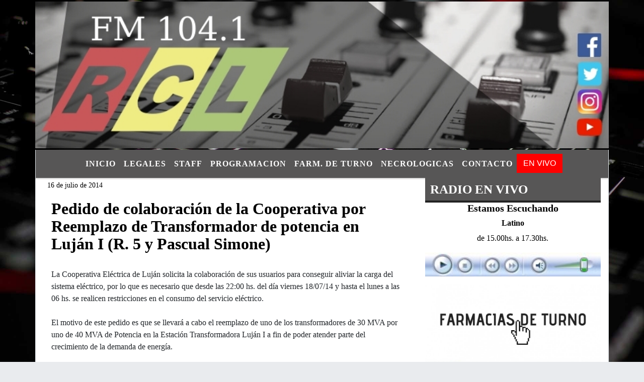

--- FILE ---
content_type: text/html; charset=UTF-8
request_url: https://radiociudaddelujan.com.ar/nota/618/js/ResizeSensor.js
body_size: 12262
content:
<!DOCTYPE html>

<html lang="es">

<head>
<meta charset="utf-8">
<meta http-equiv="X-UA-Compatible" content="IE=edge">
<meta name="viewport" content="width=device-width, initial-scale=1, user-scalable=no">

                  <link href='https://fonts.googleapis.com/css?family=Patua+One' rel='stylesheet' type='text/css'>
<title>Pedido de colaboración de la Cooperativa por  Reemplazo de Transformador de potencia en Luján I (R. 5 y Pascual Simone)</title>
<meta name="description" content="La Cooperativa Eléctrica de Luján solicita la colaboración de sus usuarios para conseguir aliviar la carga del sistema eléctrico, por lo que es necesario que desde las 22:00 hs. del día viernes 18/07/14 y hasta el lunes  a las 06 hs. se realicen restricciones en el consumo del servicio eléctrico.<br />
<br />
El motivo de este pedido es que se llevará a cabo el reemplazo de uno de los transformadores de 30 MVA por uno de 40 MVA de Potencia en la Estación Transformadora Luján I a fin de poder atender parte del crecimiento de la demanda de energía.<br />
" />
<meta name="keywords" content=", , , , ">
<meta name="language" content="es" />
<!--
<link rel="canonical" href="https://radiociudaddelujan.com.ar/nota/618/pedido-de-colaboracion-de-la-cooperativa-por-reemplazo-de-transformador-de-potencia-en-lujan-i-r-5-y-pascual-simone" />
<link rel="amphtml" href="https://radiociudaddelujan.com.ar/nota-amp/618/pedido-de-colaboracion-de-la-cooperativa-por-reemplazo-de-transformador-de-potencia-en-lujan-i-r-5-y-pascual-simone"/>
-->
<meta property="og:type" content="article" />
<meta property="og:title" content='Pedido de colaboración de la Cooperativa por  Reemplazo de Transformador de potencia en Luján I (R. 5 y Pascual Simone)' />
<meta property="og:description" content="La Cooperativa Eléctrica de Luján solicita la colaboración de sus usuarios para conseguir aliviar la carga del sistema eléctrico, por lo que es necesario que desde las 22:00 hs. del día viernes 18/07/14 y hasta el lunes  a las 06 hs. se realicen restricciones en el consumo del servicio eléctrico.<br />
<br />
El motivo de este pedido es que se llevará a cabo el reemplazo de uno de los transformadores de 30 MVA por uno de 40 MVA de Potencia en la Estación Transformadora Luján I a fin de poder atender parte del crecimiento de la demanda de energía.<br />
" />
<meta property="og:url" content="https://radiociudaddelujan.com.ar/nota/618/pedido-de-colaboracion-de-la-cooperativa-por-reemplazo-de-transformador-de-potencia-en-lujan-i-r-5-y-pascual-simone" />
<meta property="og:image" content="https://x7.com.ar/gero/nofoto.png"  /> 
<meta name="date" content="2014-07-16" scheme="YYYY-MM-DD">




<link rel="shortcut icon" href="https://radiociudaddelujan.com.ar/icono.ico" type="image/x-icon" />
		<!-- Bootstrap CSS -->
<link rel="stylesheet" href="https://stackpath.bootstrapcdn.com/bootstrap/4.3.1/css/bootstrap.min.css" integrity="sha384-ggOyR0iXCbMQv3Xipma34MD+dH/1fQ784/j6cY/iJTQUOhcWr7x9JvoRxT2MZw1T" crossorigin="anonymous">
<link href="https://radioshosting.com/css/delalora73new.css" rel="stylesheet">
<link rel="stylesheet" href="https://unpkg.com/flickity@2/dist/flickity.min.css"/>
<link href="https://use.fontawesome.com/releases/v5.0.6/css/all.css" rel="stylesheet">
<link rel="stylesheet" href="https://radioshosting.com/css/css/lightbox.min.css">

<!-- ADSENSE HEAD -->

<script src="https://code.jquery.com/jquery-3.3.1.slim.min.js" integrity="sha384-q8i/X+965DzO0rT7abK41JStQIAqVgRVzpbzo5smXKp4YfRvH+8abtTE1Pi6jizo" crossorigin="anonymous"></script>
		<!-- HTML5 Shim and Respond.js IE8 support of HTML5 elements and media queries -->
		<!-- WARNING: Respond.js doesn t work if you view the page via file:// -->
		<!--[if lt IE 9]>
			<script src="https://oss.maxcdn.com/libs/html5shiv/3.7.0/html5shiv.js"></script>
			<script src="https://oss.maxcdn.com/libs/respond.js/1.4.2/respond.min.js"></script>
		<![endif]-->
<script>
                                                        (function(d, s, id) {
                                                        var js, fjs = d.getElementsByTagName(s)[0];
                                                        if (d.getElementById(id)) return;
                                                        js = d.createElement(s); js.id = id;
                                                        js.src = "//connect.facebook.net/es_LA/all.js#xfbml=1&appId=427523193949843";
                                                        fjs.parentNode.insertBefore(js, fjs);
                                                        }(document, 'script', 'facebook-jssdk'));
                                                    </script>


        <style>


        body {
            
                        background-image: url("https://recursos.radiosnethosting.com/fondos/1102.jpg");
                        background-attachment: fixed;
                        -webkit-background-size: cover;
                        -moz-background-size: cover;
                        -o-background-size: cover;
                        background-size: cover;

                                        
                overflow-x: hidden;
                margin: 0 auto;

        }


                        h1, h2, h3, h4, h5, h6 {
                            margin-bottom: 10px;
                            line-height: 1.1em;
                            font-weight: 600;
                            margin-top: 0;
                            color: #000000;
                            font-family: 'Tahoma';
                        }

                        p {
                            font-family: Verdana;
                        }

                        .h3, h3 {
                            font-size: 1rem;
                        }

                        h1 a, h2 a, h3 a, h4 a, h5 a, h6 a{
                                        display: block;
                                        color:#FFFFFF;
                                    }

                            a:hover {

                            color:#7D7676;

                        }

                        a:link, a:visited, a:active, a:focus, a:before, a:after {
                            outline: 0 none;
                         text-decoration: none;
                         color:#FFFFFF;
                         }





                            .navbar-nav .dropdown-menu{
                                position: absolute;
                                background-color: #575656;
                            }


                        .dropdown:hover>ul {

                            display: block !important;

                        }

                        .dropdown ul li a {

                            color: #FFFFFF;

                        }


                        .navbar-light .navbar-nav .nav-link:focus, .navbar-light .navbar-nav {
                            color: #FFFFFF;

                        }

                        .nav-link:hover {
                            color: #7D7676;

                        }

                        #logo {
                            max-width: 3.2rem;
                        }
                        #logo:hover path {
                        fill: #FFFFFF;

                        }

                        #logo:hover {

                        color: #7D7676;

                        }

                         #logo2 {
                           fill: #454545;
                           max-width:48px;
                        }


                         #logo3 {
                           fill: #454545;
                           max-width:18px;
                        }
                        .color{
                            color:#FFFFFF;
                        }

                        .btn-outline-primary.active, .btn-outline-primary:active, .show>.btn-outline-primary.dropdown-toggle {
                            color: #575656;
                            background-color: #FFFFFF;
                            border:3px solid  #575656;
                        }

                            .btn-outline-primary:hover {
                            color: #575656;
                            background-color: #FFFFFF;
                            border:3px solid #575656;

                        }
                            .btn-outline-primary {
                            color: #FFFFFF;
                            background-color: #575656;
                            border:3px solid transparent;
                        }

                        footer p {
                        margin-bottom: .25rem;
                            color:#FFFFFF;
                            font-weight: 300;
                        }
                        .facebook {
                            display: block;
                            float: right;
                            background: #FFFFFF;
                            margin-right: 37px!important;
                        }

                        .twitter {
                            display: block;
                            float: right;
                            background: #FFFFFF;
                        }
                        .flickity-page-dots .dot{
                            background: #FFFFFF;

                        }
                        .sidebar .widget .widget-title {
                            font-size: 20px;
                        }

                            
                        .widget-head{
                            background-color: #575656!important;
                        }

                        .widget-title {
                            font-size: 25px;
                            font-weight: 900;
                            line-height: 1;
                            text-transform: uppercase;
                            margin-bottom: 0;
                            color:#FFFFFF;
                            font-family: 'Tahoma';
                        }
                            /* ---- grid ---- */



                        .topbar {

                            border-bottom:0;

                            background-color: #575656;
                            color: #FFFFFF;
                        }


                        .header {


                                                    background-position:center center;
                            background-size:cover;
                            background-repeat:no-repeat;
                        background-image:url(http://recursos.radiosnethosting.com/texturas/31.png);
                        -moz-background-size: cover;
                        -webkit-background-size: cover;

                                                    clear: both;


                        }


                        .header-right {
                            float: right;
                        }

                        .logo{
                                        max-width: 80%;

                                    }

                        .bg-light {

                            background-color: #fff!important;
                        }

                        article {
                                        background: transparent;
                                        /*border-radius: 3px;
                                        border: 1px solid #e4e4e4;*/
                                    }

                        .colorTitulo {
                            color: #000000;
                            font-weight: 800;
                            letter-spacing: 1px;

                        }



                        .facebook {

                            display: block;
                            float: right;
                            background-color: !important;
                            margin-right: 37px!important;
                                    }

                        .twitter {

                            display: block;
                            float: right;
                            background-color: !important;
                                    }
                            p.displaytitulo{
                                height: 0;
                                margin: 0;
                                font-family: 'Montserrat', sans-serif!important;
                                letter-spacing:1px;
                            }




                        .carousel-caption {

                            z-index: 10;
                            padding: 4px 20px;
                            /* padding-bottom: 20px;
                                position: absolute;
                            right: 0;
                            bottom: 0px;
                            left: 0;
                             */

                            background-color: #57565699;

                        }
                        .carousel-caption h2 {
                            color: #FFFFFF!important;
                            font-weight: 700;
                            margin: 0;

                            font-size: 2.5vw;
                        }



                        .localidad {
                            font-family:'Tahoma';
                            color:#454545;
                            line-height: 1;

                        }





                            /* destacadas slider */

                        .titulo{
                            display: none;
                            position: absolute;
                            bottom: 0;
                            height: 100%;
                            width: 100%;
                            padding: 20px 15px;
                            background-color: #575656;
                            opacity: 0.7;
                            }


                        .cub3r-caption{
                            /*display:none;*/
                            position:absolute;
                            bottom:0;
                            left:0;
                            background-color:#57565699;
                            width:100%;
                            padding:0.5rem 0.75rem;
                        }

                        .cub3r-caption-text{
                            color:#FFFFFF!important;
                        }

                        .html-marquee {
                            font-weight: 200;
                            height: 40px!important;
                            width: 100%;
                            background-color: transparent!important;
                            font-family: 'Montserrat', sans-serif!important;
                            font-size: inherit!important;
                            color: #FFFFFF!important;
                            letter-spacing: 0.5px;
                        }

                        marquee p {
                            color: #FFFFFF!important;
                        }
                        .texto-fecha{

                            color: #FFFFFF;
                        }

                        .navbar-toggler-icon{
                            color: #FFFFFF;
                        }
                        .sidebar2{
                            will-change: min-height;
                        }

                        .sidebar__inner2{
                            transform: translate(0, 0); /* For browsers don't support translate3d. */
                            transform: translate3d(0, 0, 0);
                            will-change: position, transform;
                        }
                         .fb-like > span > iframe {
                                                            width: 100%!important;
                                                        }
        </style>
	</head>


<body>


<!-- ESTO ES LA CABECERA EL HEAD -->


<!-- climainfo   1769365970 123 -->
    <style>

    /* boton de whats app */
        .botonWasap {
            position: fixed;
            bottom: 26px;
            right: 26px;
            z-index: 1000;
            border-radius: 50% !important;
        }

        .botonWasap > i {
            font-size: 2rem;
            padding: 10px 6px;
        }


        .navbar{
            /* padding: 0px 0px 0px 15px!important;
            box-shadow: 2px 2px 3px #ccc;
            margin-bottom: 15px!important;*/
            background-color: #575656;
        }
        .nav-link {

            color: #FFFFFF;
            font-family: 'Tahoma';
            font-weight: 700;
        }

        .caret{
        color: #575656;

        }

        .dropdown-menu {

            padding: 0;
        }

        .dropdown-menu li a{

            padding: .5rem;
            font-size: 1rem;

        }

            .dropdown-menu .nav-item .nav-link:hover{

            background-color: #575656;
            color: #7D7676;

        }


        .nav-item .dropdown:hover ul{
            display: block;

        }
        .topbar{
            /*border-bottom: 1px solid #e4e4e4;
            height: 42px!important;
            line-height: 38px;*/
        }
        .menuBusqueda{
            border: 0px none;
            width: 100%;
            position: absolute;
            will-change: transform;
            top: 0px;
            left: 0px;
            transform: translate3d(0px, 0px, 0px)!important;
            -webkit-transition: all 1s ease-in;
            -moz-transition: all 1s ease-in;
            -o-transition: all 1s ease-in;
            transition: all 1s ease-in;
        }

        .menuBusqueda2{
            border: 0px none;
            position: absolute;
            will-change: transform;
            top: 0px;
            left: 0px;
            transform: translate3d(0px, 0px, 0px)!important;
            -webkit-transition: all 1s ease-in;
            -moz-transition: all 1s ease-in;
            -o-transition: all 1s ease-in;
            transition: all 1s ease-in;

        }

        .menuBusqueda2 > form > input {
            min-height: 56px;
        }

        .submenu{
            font-size: 12px;
            font-weight: 200;
        }
        #logo4{
            fill: #FFFFFF;
            max-width: 18px;
        }
    </style>

    <div id="header-wrapper" style="background-color:transparent!important;">
            <div class="d-none topbar container">
                <div class="container">
                    <div class="row">

                        <div class="d-none d-sm-block col-sm-6 col-md-4 pr-0" style="max-height: 40px;overflow: hidden;">
                                                                <p class="mb-0 texto-fecha" id="text-fecha">
                                                                                                                                                                                                                                                                                                                                                                        Domingo                                        25 de Enero de 2026                                </p>
                        </div>
                        <div class="d-none d-md-block col-md-4 col-lg-4 p-0">



                            
      <div class="marquee">
          <marquee scrollAmount="3">
                <p class="m-0">

                


                Hoy es                                                                                                                                                                 Domingo                   25 de Enero de 2026   y son las 15:32

                -


                Bienvenidos a Radio Ciudad de Luján..
                </p>
          </marquee>
      </div>






                        </div>
                        <div class="col-12 col-sm-6 col-md-4 text-right">
                            <ul class="mb-0 d-flex justify-content-end">

                                        <li class="" style="border-left:1px solid #e4e4e4;">

                                                <a href="#" role="button" id="dropdownMenuLink" data-toggle="dropdown" aria-haspopup="true" aria-expanded="false" class="btn">
                                                    <i class="fas fa-search" style="color: #FFFFFF;"></i>
                                                </a>
                                                <div class="dropdown-menu menuBusqueda" style="border:0;width:100%;" aria-labelledby="dropdownMenuLink">
                                                    <form id="form1" name="form1" method="GET" action="buscar.php">
                                                        <input name="busqueda" type="text" class="form-control" size="30" value="" id="inputString" onkeyup="lookup(this.value);" onblur="fill();" />
                                                        <input name="Submit" type="submit" class="btn btn-outline-primary my-2 my-sm-0" value="Buscar" />
                                                    </form>

                                                </div>

                                        </li>

                                        
                                                                                    <li class="" style="border-left:1px solid #e4e4e4;">
                                                <a class="btn" target="_blank" href="https://www.facebook.com/RadioCiudadDeLujan"><i class="fab fa-facebook" aria-hidden="true" style=" color: #FFFFFF;"></i></a>
                                            </li>
                                        


                                        
                                                                                <li class="" style="border-left:1px solid #e4e4e4;">
                                            <a class="btn" target="_blank" href="https://twitter.com/RCL104"><i class="fab fa-twitter" style=" color: #FFFFFF;"></i></a>
                                        </li>
                                        
                                        
                                        
                                        
                                        
                                        
                                        
                                        
                                        

                  <li class="d-flex align-items-center">
                    <i class="pr-0 color" style="font-family:'Tahoma';color:#FFFFFF;">&ordm;</i>
                  </li>

                  <li class="d-none">
                    <!--  <img alt="" title="" style="max-width:20px;" id="logo4" class="svg d-none"  src="https://radioshosting.com/iconos_clima/svg/1769365847.svg" />  -->
                  </li>


                            </ul>

                        </div>
                    </div>
                </div>
            </div>

            <header class="container bg-light p-0 header">


                    <div class="container p-0">


                        <div class="d-none row">

                            







           






           






           






           






           






           






           






           






           






           






           

                            

                                <div class="col-12 col-md-12 col-lg-12 text-center">

                                        <a href="https://radiociudaddelujan.com.ar/principal.php">
                                        <img src="https://radiociudaddelujan.com.ar/07-2019/3ec18aa68124d48d3732ef10dc8bdd0a.png"
                                            class="img-fluid"
                                            style="padding-top:20px; padding-bottom: 20px;max-height: 170px;"
                                            alt="Radio Ciudad de Lujan" title="Radio Ciudad de Lujan"></a>

                                </div>

                                <!--div  class="col-6 col-md-3 col-lg-3 d-none justify-content-center align-items-center">
                                                                    </div-->

                            


                        </div>

                        <div class="col-12 p-0 text-center">
                            <a href="https://radiociudaddelujan.com.ar/principal.php">
                            <img src="https://radiociudaddelujan.com.ar/04-2020/3f2066277d1968f18dbbe5e126619e25.jpg"
                                 class="img-fluid" style="width:100%;"
                                 alt="Radio Ciudad de Lujan"
                                 title="Radio Ciudad de Lujan"></a>
                        </div>
                    </div>
            </header>

    </div>

    <nav id="navigato" class="navbar navbar-default navbar-expand-lg container border-right border-left">

        <button class="navbar-toggler" type="button" data-toggle="collapse" data-target="#myNavbar">

            <i class="fas fa-bars" style="color: #FFFFFF;"></i>

        </button>

        <!--a rel="home" href="https://radiociudaddelujan.com.ar/principal.php" class="navbar-brand d-lg-none " style="margin:0 auto;">
            <img class="img-fluid" style="max-height:35px;" src="//radiociudaddelujan.com.ar/07-2019/3ec18aa68124d48d3732ef10dc8bdd0a.png">
        </a-->

        <div class="collapse navbar-collapse justify-content-center" id="myNavbar" style="">

                        <ul class="navbar-nav " >


                                                            <li   class="nav-item" >

                                    <a class="nav-link"  href="https://radiociudaddelujan.com.ar/principal.php"

                                    >

                                     Inicio</a>

                                                                    </li>
                                                            <li  class="nav-item dropdown" >

                                    <a class="nav-link"  class="dropdown-toggle" data-toggle="dropdown"  href="https://radiociudaddelujan.com.ar/seccion/2342/legales"

                                    >

                                    Legales </a>

                                    
                                        <ul class="dropdown-menu">
                                            
                                            <li class="nav-item">
                                                <a href="https://radiociudaddelujan.com.ar/seccion/1443777/autorizacion-anac"
                                                     class="nav-link" >Autorización ANAC                                                </a>
                                            </li>
                                            
                                            <li class="nav-item">
                                                <a href="https://radiociudaddelujan.com.ar/seccion/1531550/relevamiento-obligatorio"
                                                     class="nav-link" >Relevamiento Obligatorio                                                </a>
                                            </li>
                                            
                                            <li class="nav-item">
                                                <a href="https://radiociudaddelujan.com.ar/seccion/1592487/licenciatario"
                                                     class="nav-link" >Licenciatario                                                </a>
                                            </li>
                                            
                                            <li class="nav-item">
                                                <a href="https://radiociudaddelujan.com.ar/seccion/2800977/autorizacion-precaria-y-provisional"
                                                     class="nav-link" >Autorización Precaria y Provisional                                                </a>
                                            </li>
                                            
                                            <li class="nav-item">
                                                <a href="https://radiociudaddelujan.com.ar/seccion/3956049/carpeta-de-acceso-publico"
                                                     class="nav-link" >Carpeta de acceso publico                                                </a>
                                            </li>
                                            
                                            <li class="nav-item">
                                                <a href="https://radiociudaddelujan.com.ar/seccion/5084288/constancia-de-reinscripcion"
                                                     class="nav-link" >Constancia de Reinscripción                                                </a>
                                            </li>
                                                                                    </ul>
                                                                    </li>
                                                            <li   class="nav-item" >

                                    <a class="nav-link"  href="https://radiociudaddelujan.com.ar/seccion/2442/staff"

                                    >

                                     Staff</a>

                                                                    </li>
                                                            <li  class="nav-item dropdown" >

                                    <a class="nav-link"  class="dropdown-toggle" data-toggle="dropdown"  href="https://radiociudaddelujan.com.ar/programacion.php"

                                    >

                                    Programacion </a>

                                    
                                        <ul class="dropdown-menu">
                                            
                                            <li class="nav-item">
                                                <a href="https://radiociudaddelujan.com.ar/noticias/5000050/vision-panoramica"
                                                     class="nav-link" >Primera Mañana                                                </a>
                                            </li>
                                            
                                            <li class="nav-item">
                                                <a href="https://radiociudaddelujan.com.ar/noticias/5000061/te-hacemos-la-segunda"
                                                     class="nav-link" >Te Hacemos la Segunda                                                </a>
                                            </li>
                                            
                                            <li class="nav-item">
                                                <a href="https://radiociudaddelujan.com.ar/noticias/5000051/embrujos-en-la-tarde"
                                                     class="nav-link" >Embrujos en la Tarde                                                </a>
                                            </li>
                                            
                                            <li class="nav-item">
                                                <a href="https://radiociudaddelujan.com.ar/noticias/5000037/deportes"
                                                     class="nav-link" >AudioDeportes                                                </a>
                                            </li>
                                            
                                            <li class="nav-item">
                                                <a href=""
                                                     class="nav-link" >La Palabra                                                </a>
                                            </li>
                                            
                                            <li class="nav-item">
                                                <a href=""
                                                     class="nav-link" >Hablemos de Historia                                                </a>
                                            </li>
                                                                                    </ul>
                                                                    </li>
                                                            <li   class="nav-item" >

                                    <a class="nav-link"  href="https://radiociudaddelujan.com.ar/seccion/3434/farm-de-turno"

                                    >

                                     Farm. De Turno</a>

                                                                    </li>
                                                            <li  class="nav-item dropdown" >

                                    <a class="nav-link"  class="dropdown-toggle" data-toggle="dropdown"  href="https://radiociudaddelujan.com.ar/seccion/3534/necrologicas"

                                    >

                                    Necrologicas </a>

                                    
                                        <ul class="dropdown-menu">
                                            
                                            <li class="nav-item">
                                                <a href="https://radiociudaddelujan.com.ar/seccion/2932/necrologicas"
                                                     class="nav-link" >Necrológicas                                                </a>
                                            </li>
                                                                                    </ul>
                                                                    </li>
                                                            <li   class="nav-item" >

                                    <a class="nav-link"  href="https://radiociudaddelujan.com.ar/contacto.php"

                                    >

                                     Contacto</a>

                                                                    </li>
                                                        
                                            <li class="nav-item" >

                                                <a class="btn" style="background: red" target="_blank" href="https://radiociudaddelujan.com.ar/envivo"><span style="color: white;">EN VIVO</span></a>

                                            </li>

                                        
                        </ul>

        </div>


    </nav>

    
    <nav id="navigato2" data-hidden="true" class="navbar navbar-default navbar-expand-lg show2">

        <button class="navbar-toggler" type="button" data-toggle="collapse" data-target="#myNavbar2">

            <i class="fas fa-bars" style="color: #FFFFFF;"></i>

        </button>

        <a id="fa" rel="home" href="https://radiociudaddelujan.com.ar/principal.php" class="navbar-brand d-lg-none yiyin text-center" style="margin:0 auto;">
            <img class="img-fluid" style="max-height:35px;" src="//radiociudaddelujan.com.ar/07-2019/3ec18aa68124d48d3732ef10dc8bdd0a.png">
        </a>

                    <div class="collapse navbar-collapse" id="myNavbar2" style="max-width:1140px;">

                        <ul class="navbar-nav mr-auto" >


                                                            <li   class="nav-item" >

                                    <a class="nav-link"  href="https://radiociudaddelujan.com.ar/principal.php"

                                    >

                                     Inicio</a>

                                                                    </li>
                                                            <li  class="nav-item dropdown" >

                                    <a class="nav-link"  class="dropdown-toggle" data-toggle="dropdown"  href="https://radiociudaddelujan.com.ar/seccion/2342/legales"

                                    >

                                    Legales </a>

                                    
                                        <ul class="dropdown-menu">
                                            
                                            <li class="nav-item">
                                                <a href="https://radiociudaddelujan.com.ar/seccion/1443777/autorizacion-anac"
                                                     class="nav-link" >Autorización ANAC                                                </a>
                                            </li>
                                            
                                            <li class="nav-item">
                                                <a href="https://radiociudaddelujan.com.ar/seccion/1531550/relevamiento-obligatorio"
                                                     class="nav-link" >Relevamiento Obligatorio                                                </a>
                                            </li>
                                            
                                            <li class="nav-item">
                                                <a href="https://radiociudaddelujan.com.ar/seccion/1592487/licenciatario"
                                                     class="nav-link" >Licenciatario                                                </a>
                                            </li>
                                            
                                            <li class="nav-item">
                                                <a href="https://radiociudaddelujan.com.ar/seccion/2800977/autorizacion-precaria-y-provisional"
                                                     class="nav-link" >Autorización Precaria y Provisional                                                </a>
                                            </li>
                                            
                                            <li class="nav-item">
                                                <a href="https://radiociudaddelujan.com.ar/seccion/3956049/carpeta-de-acceso-publico"
                                                     class="nav-link" >Carpeta de acceso publico                                                </a>
                                            </li>
                                            
                                            <li class="nav-item">
                                                <a href="https://radiociudaddelujan.com.ar/seccion/5084288/constancia-de-reinscripcion"
                                                     class="nav-link" >Constancia de Reinscripción                                                </a>
                                            </li>
                                                                                    </ul>
                                                                    </li>
                                                            <li   class="nav-item" >

                                    <a class="nav-link"  href="https://radiociudaddelujan.com.ar/seccion/2442/staff"

                                    >

                                     Staff</a>

                                                                    </li>
                                                            <li  class="nav-item dropdown" >

                                    <a class="nav-link"  class="dropdown-toggle" data-toggle="dropdown"  href="https://radiociudaddelujan.com.ar/programacion.php"

                                    >

                                    Programacion </a>

                                    
                                        <ul class="dropdown-menu">
                                            
                                            <li class="nav-item">
                                                <a href="https://radiociudaddelujan.com.ar/noticias/5000050/vision-panoramica"
                                                     class="nav-link" >Primera Mañana                                                </a>
                                            </li>
                                            
                                            <li class="nav-item">
                                                <a href="https://radiociudaddelujan.com.ar/noticias/5000061/te-hacemos-la-segunda"
                                                     class="nav-link" >Te Hacemos la Segunda                                                </a>
                                            </li>
                                            
                                            <li class="nav-item">
                                                <a href="https://radiociudaddelujan.com.ar/noticias/5000051/embrujos-en-la-tarde"
                                                     class="nav-link" >Embrujos en la Tarde                                                </a>
                                            </li>
                                            
                                            <li class="nav-item">
                                                <a href="https://radiociudaddelujan.com.ar/noticias/5000037/deportes"
                                                     class="nav-link" >AudioDeportes                                                </a>
                                            </li>
                                            
                                            <li class="nav-item">
                                                <a href=""
                                                     class="nav-link" >La Palabra                                                </a>
                                            </li>
                                            
                                            <li class="nav-item">
                                                <a href=""
                                                     class="nav-link" >Hablemos de Historia                                                </a>
                                            </li>
                                                                                    </ul>
                                                                    </li>
                                                            <li   class="nav-item" >

                                    <a class="nav-link"  href="https://radiociudaddelujan.com.ar/seccion/3434/farm-de-turno"

                                    >

                                     Farm. De Turno</a>

                                                                    </li>
                                                            <li  class="nav-item dropdown" >

                                    <a class="nav-link"  class="dropdown-toggle" data-toggle="dropdown"  href="https://radiociudaddelujan.com.ar/seccion/3534/necrologicas"

                                    >

                                    Necrologicas </a>

                                    
                                        <ul class="dropdown-menu">
                                            
                                            <li class="nav-item">
                                                <a href="https://radiociudaddelujan.com.ar/seccion/2932/necrologicas"
                                                     class="nav-link" >Necrológicas                                                </a>
                                            </li>
                                                                                    </ul>
                                                                    </li>
                                                            <li   class="nav-item" >

                                    <a class="nav-link"  href="https://radiociudaddelujan.com.ar/contacto.php"

                                    >

                                     Contacto</a>

                                                                    </li>
                            
                             
                                            <li class="nav-item" style="background: red">

                                                <a class="btn" target="_blank" href="https://radiociudaddelujan.com.ar/envivo"><span style="color: white;">EN VIVO</span></a>

                                            </li>

                                        
                        </ul>

                        <ul class="d-flex justify-content-end" style="list-style: none;padding:0;margin:0;">
                            <li class="" style="border-left:1px solid #e4e4e4;">
                                <a href="#" role="button" id="dropdownMenuLink2" data-toggle="dropdown" aria-haspopup="true" aria-expanded="false" class="btn">
                                    <i class="fas fa-search" style="color: #FFFFFF;"></i>
                                </a>

                                <div class="dropdown-menu menuBusqueda2" style="border:0;width:100%;" aria-labelledby="dropdownMenuLink2">
                                    <form id="form1" name="form1" method="GET" action="buscar.php">
                                        <input name="busqueda" type="text" class="form-control" size="30" value="" id="inputString" onkeyup="lookup(this.value);" onblur="fill();" />
                                        <input name="Submit" type="submit" class="btn btn-outline-primary my-2 my-sm-0" value="Buscar" />
                                    </form>

                                </div>

                            </li>

                              

                  <li class="d-flex align-items-center">
                    <i class="pr-0 color" style="font-family:'Tahoma';color:#FFFFFF;">&ordm;</i>
                  </li>

                  <li class="d-none">
                    <!--  <img alt="" title="" style="max-width:20px;" id="logo4" class="svg d-none"  src="https://radioshosting.com/iconos_clima/svg/1769365847.svg" />  -->
                  </li>


                        </ul>

                    </div>
      <div id="result"></div>

    </nav>

    <style>
                 .show2{
                    position: fixed;
                    top: -90px;
                    z-index: 999;
                    width: 100%;

                 }
                 .show-top{
                    -webkit-transition: all 0.6s ease-in;
                    -moz-transition: all 0.6s ease-in;
                    -o-transition: all 0.6s ease-in;
                    transition: all 0.6s ease-in;
                    display: block!important;
                    position: fixed;
                    top: 0!important;
                    width: 100%;
                    background-color:#575656;
                 }
                 .yiyin{
                     width: calc(100% - 50px)!important;
                 }

    </style>

    <script>
    $( document ).ready(function() {

        const nav = document.querySelector('#navigato2');

            const navbar = document.querySelector('#header-wrapper');
            const tito = navbar.offsetHeight ;


             console.log('esrt ', tito);

            window.addEventListener('scroll', () => {
                if(window.scrollY > tito) {
                    nav.classList.add('show-top');
                    //var i = setInterval(myTimer ,4000);
    //
                    //setTimeout(function( ) { clearInterval( i ); }, 8000);
    //
    //
                    //function myTimer() {
                    //  $('.grid').isotope({
                    //        itemSelector: '.grid-item'
                    //    });
                    //}

                } else {
                    nav.classList.remove('show-top');
                    }
            });

    });

    </script>

        <script>
        fetch("https://pomber.github.io/covid19/timeseries.json")
      .then(response => response.json())
      .then(data => {
        let yi = data["Argentina"].reverse();
        const str = yi[0].date;
        const words = str.split('-');
        $('.info').text(words[2]+'-'+words[1]+'-'+words[0]);
        $('.info2').text(yi[0].confirmed);
        $('.info3').text(yi[0].deaths);
        $('.info4').text(yi[0].recovered);
      })

    </script>

    <!-- boton de whatsapp -->
        

        <!-- ESTO ES EL CUERPO DE LA PAGINA, PEUDE ESTAR CONTENIDO O NO -->


            <div class="container bg-light border-right border-left">

                <div id="main-content" class="row main">

                            <div id="content" class="col-12 col-sm-8 p-0 col-md-8 col-lg-8 content" >

                                <!-- ACA empieza -->



                                    <div class="col-lg-12 col-12 base-box2" style="display: flex; justify-content: space-between;">
                                        
                                                                                <div>
                                            <p class="m-0 py-1 px-2" style=";font-family:'Tahoma';font-size:14px;color:#000000;">
                                                16 de julio de 2014                                            </p>

                                        </div>

                                    </div>

                                    <div class="col-lg-12 col-12 base-box2 p-0 px-md-3">

                                        <div class="mb-3">

                                            <h2 style="padding: 15px;font-family:'Tahoma';color:#000000;">Pedido de colaboración de la Cooperativa por  Reemplazo de Transformador de potencia en Luján I (R. 5 y Pascual Simone)</h2>

                                        </div>

                                            
                                            


                                        <div class="grid mt-3 fg">

                                                
                                            
                                        </div>


                                        <div class="col-lg-12 col-12 mb-3">

                                            <p style="font-family:;">La Cooperativa Eléctrica de Luján solicita la colaboración de sus usuarios para conseguir aliviar la carga del sistema eléctrico, por lo que es necesario que desde las 22:00 hs. del día viernes 18/07/14 y hasta el lunes  a las 06 hs. se realicen restricciones en el consumo del servicio eléctrico.<br />
<br />
El motivo de este pedido es que se llevará a cabo el reemplazo de uno de los transformadores de 30 MVA por uno de 40 MVA de Potencia en la Estación Transformadora Luján I a fin de poder atender parte del crecimiento de la demanda de energía.<br />
</p>

                                        </div>


                                                                                    
                                            

                                            <div class="col-lg-12 col-12 mb-3">

                                                <!-- -->

                                                <div id="fb-root"></div>



                                                <!-- -->

                                                <div class="col-lg-12 col-12 p-0 mb-3 d-flex justify-content-center py-3">

                                                    
                                                </div>

                                                <!-- -->

                                                <div class="col-lg-12 col-12 p-0">

                                                                                                                                                                        

                                                                                                                                                                                                                                

                                                                                                                                                                                                                                                                                                                                                

                                                                                                                <p style=""></p >
                                                        
                                                </div>

                                                <!-- -->
                                                
                                                <!-- -->

                                                                                                <!-- -->


                                                    


                                                <!-- -->

                                                <div class="col-lg-12 col-12">

                                                    <div class="fb-like" data-href="https://radiociudaddelujan.com.ar/nota/618/pedido-de-colaboracion-de-la-cooperativa-por-reemplazo-de-transformador-de-potencia-en-lujan-i-r-5-y-pascual-simone" data-layout="button_count" data-action="like" data-size="large" data-show-faces="true" data-share="true"></div>

                                                </div>

                                                <!-- -->

                                                <div class="col-lg-12 col-12">

                                                                                                            </div>

                                                <!-- -->

                                                <div class="col-lg-12 col-12 p-0 mb-3 d-flex justify-content-center py-3">

                                                    
                                                </div>

                                                <!-- -->

                                                <div class="col-lg-12 col-12">

                                                    <h4>COMPARTIR:</h4>

                                                    <ul class="navbar-nav flex-row ml-md-auto d-md-flex">

                                                        <li class="nav-item">
                                                            <a style="margin-left:10px;" target="_blank" href="https://www.facebook.com/sharer.php?u=https://radiociudaddelujan.com.ar/nota/618/pedido-de-colaboracion-de-la-cooperativa-por-reemplazo-de-transformador-de-potencia-en-lujan-i-r-5-y-pascual-simone&t=Pedido de colaboración de la Cooperativa por  Reemplazo de Transformador de potencia en Luján I (R. 5 y Pascual Simone)">
                                                                <i class="fab fa-facebook" style="font-size:30px;color:#111111; " aria-hidden="true"></i>
                                                            </a>
                                                        </li>

                                                        <li class="nav-item">
                                                            <a style="margin-left:10px;" target="_blank" href="https://twitter.com/share?original_referer=https://radiociudaddelujan.com.ar/nota/618/&amp;source=tweetbutton&amp;text=&amp;url=https://radiociudaddelujan.com.ar/nota/618/">
                                                                <i class="fab fa-twitter" style="font-size:30px;color:#111111; " aria-hidden="true"></i>
                                                            </a>
                                                        </li>

                                                        <li class="nav-item">
                                                            <a style="margin-left:10px;" target="_blank" href="https://api.whatsapp.com/send?text=*.*  https://radiociudaddelujan.com.ar/nota/618/">
                                                                <i class="fab fa-whatsapp" style="font-size:30px;color:#111111; " aria-hidden="true"></i>
                                                            </a>
                                                        </li>
                                                    </ul>


                                                </div>

                                                <!-- -->

                                                <div class="col-lg-12 col-12 px-0 my-3 py-3">

                                                                <div class="col-12 col-lg-12 my-3 py-3">

                                                                    <h3 style="font-family:'Tahoma';color:#000000;">Notas Relacionadas</h3>

                                                                </div>


                                                               <div class="main-carousel" data-flickity='{ "cellAlign": "left", "imagesLoaded": true, "wrapAround": true, "pageDots": false }'>



                                                                    


                                                                        <div class="carousel-cell col-12 col-md-4 col-lg-4 p-0">



                                                                                    
                                                                                    <a href="https://radiociudaddelujan.com.ar/nota/10946/dia-historico-la-universidad-nacional-de-pilar-comenzo-a-dictar-sus-clases">

                                                                                        <img class="img-fluid" src="https://radiociudaddelujan.com.ar/04-2025/resize_1745588605.jpg" alt="Día histórico: la Universidad Nacional de Pilar comenzó a dictar sus clases" width="100%"  /></a>

                                                                                    <div class="caption news-summary">
                                                                                        <a href="https://radiociudaddelujan.com.ar/nota/10946/dia-historico-la-universidad-nacional-de-pilar-comenzo-a-dictar-sus-clases"><h3>Día histórico: la Universidad Nacional de Pilar comenzó a dictar sus clases</h3></a>
                                                                                    </div>


                                                                        </div>

                                                                        


                                                                        <div class="carousel-cell col-12 col-md-4 col-lg-4 p-0">



                                                                                    
                                                                                    <a href="https://radiociudaddelujan.com.ar/nota/10880/acceso-a-carlos-keen-en-dos-tramitos-de-cinco-dias-se-pudo-hacer-la-obra">

                                                                                        <img class="img-fluid" src="https://radiociudaddelujan.com.ar/02-2025/resize_1738842213.jpg" alt="Acceso a Carlos Keen: "En dos tramitos de cinco días se pudo hacer la obra"" width="100%"  /></a>

                                                                                    <div class="caption news-summary">
                                                                                        <a href="https://radiociudaddelujan.com.ar/nota/10880/acceso-a-carlos-keen-en-dos-tramitos-de-cinco-dias-se-pudo-hacer-la-obra"><h3>Acceso a Carlos Keen: "En dos tramitos de cinco días se pudo hacer la obra"</h3></a>
                                                                                    </div>


                                                                        </div>

                                                                        


                                                                        <div class="carousel-cell col-12 col-md-4 col-lg-4 p-0">



                                                                                    
                                                                                    <a href="https://radiociudaddelujan.com.ar/nota/10877/marcha-antifascista-recrudecen-los-ataques-de-odio-por-el-aval-del-presidente">

                                                                                        <img class="img-fluid" src="https://radiociudaddelujan.com.ar/02-2025/resize_1738840739.jpg" alt="Marcha antifascista: "Recrudecen los ataques de odio por el aval del presidente"" width="100%"  /></a>

                                                                                    <div class="caption news-summary">
                                                                                        <a href="https://radiociudaddelujan.com.ar/nota/10877/marcha-antifascista-recrudecen-los-ataques-de-odio-por-el-aval-del-presidente"><h3>Marcha antifascista: "Recrudecen los ataques de odio por el aval del presidente"</h3></a>
                                                                                    </div>


                                                                        </div>

                                                                        


                                                                        <div class="carousel-cell col-12 col-md-4 col-lg-4 p-0">



                                                                                    
                                                                                    <a href="https://radiociudaddelujan.com.ar/nota/10876/gabriel-katopodis-recorrio-las-obras-del-rio-lujan">

                                                                                        <img class="img-fluid" src="https://radiociudaddelujan.com.ar/01-2025/resize_1737294535.jpg" alt="Gabriel Katopodis recorrió las obras del río Luján" width="100%"  /></a>

                                                                                    <div class="caption news-summary">
                                                                                        <a href="https://radiociudaddelujan.com.ar/nota/10876/gabriel-katopodis-recorrio-las-obras-del-rio-lujan"><h3>Gabriel Katopodis recorrió las obras del río Luján</h3></a>
                                                                                    </div>


                                                                        </div>

                                                                        


                                                                        <div class="carousel-cell col-12 col-md-4 col-lg-4 p-0">



                                                                                    
                                                                                    <a href="https://radiociudaddelujan.com.ar/nota/10875/lujan-al-sol-actividades-recreativas-de-verano-en-los-playones-deportivos">

                                                                                        <img class="img-fluid" src="https://radiociudaddelujan.com.ar/01-2025/resize_1737294172.jpg" alt="Luján al Sol: actividades recreativas de verano en los playones deportivos" width="100%"  /></a>

                                                                                    <div class="caption news-summary">
                                                                                        <a href="https://radiociudaddelujan.com.ar/nota/10875/lujan-al-sol-actividades-recreativas-de-verano-en-los-playones-deportivos"><h3>Luján al Sol: actividades recreativas de verano en los playones deportivos</h3></a>
                                                                                    </div>


                                                                        </div>

                                                                        


                                                                        <div class="carousel-cell col-12 col-md-4 col-lg-4 p-0">



                                                                                    
                                                                                    <a href="https://radiociudaddelujan.com.ar/nota/10874/algunos-caps-extendieron-sus-horarios-de-atencion">

                                                                                        <img class="img-fluid" src="https://radiociudaddelujan.com.ar/01-2025/resize_1737293959.jpg" alt="Algunos CAPS extendieron sus horarios de atención" width="100%"  /></a>

                                                                                    <div class="caption news-summary">
                                                                                        <a href="https://radiociudaddelujan.com.ar/nota/10874/algunos-caps-extendieron-sus-horarios-de-atencion"><h3>Algunos CAPS extendieron sus horarios de atención</h3></a>
                                                                                    </div>


                                                                        </div>

                                                                        


                                                                        <div class="carousel-cell col-12 col-md-4 col-lg-4 p-0">



                                                                                    
                                                                                    <a href="https://radiociudaddelujan.com.ar/nota/10873/avanza-la-construccion-del-caps-en-el-barrio-luchetti">

                                                                                        <img class="img-fluid" src="https://radiociudaddelujan.com.ar/01-2025/resize_1737132609.jpg" alt="Avanza la construcción del CAPS en el barrio Luchetti" width="100%"  /></a>

                                                                                    <div class="caption news-summary">
                                                                                        <a href="https://radiociudaddelujan.com.ar/nota/10873/avanza-la-construccion-del-caps-en-el-barrio-luchetti"><h3>Avanza la construcción del CAPS en el barrio Luchetti</h3></a>
                                                                                    </div>


                                                                        </div>

                                                                        


                                                                        <div class="carousel-cell col-12 col-md-4 col-lg-4 p-0">



                                                                                    
                                                                                    <a href="https://radiociudaddelujan.com.ar/nota/10872/por-que-es-importante-vacunarse-contra-el-virus-sincicial-respiratorio">

                                                                                        <img class="img-fluid" src="https://radiociudaddelujan.com.ar/01-2025/resize_1737125196.jpeg" alt="¿Por que es importante vacunarse contra el virus Sincicial Respiratorio?" width="100%"  /></a>

                                                                                    <div class="caption news-summary">
                                                                                        <a href="https://radiociudaddelujan.com.ar/nota/10872/por-que-es-importante-vacunarse-contra-el-virus-sincicial-respiratorio"><h3>¿Por que es importante vacunarse contra el virus Sincicial Respiratorio?</h3></a>
                                                                                    </div>


                                                                        </div>

                                                                                                                                        </div>


                                                </div>

                                                <!-- -->

                                                
                                                <!-- -->

                                                <div class="col-12">

                                                    
                                                </div>

                                            </div>

                                    </div>

                                <!-- ACA termina-->

                            </div>

                            <div id="sidebar" class="col-12 col-sm-4 col-md-4 p-0 col-lg-4 sidebar">

                                    <div class="sidebar__inner">

                                         
 <div class="  grid-item2 col-12  "> 

<article  style="margin-bottom:15px;">


    <div class="base-box2" >


          <div class="widget-head">

              <h3 class="widget-title"><span>RADIO EN VIVO</span></h3>

      </div>


<div class="col-lg-12 col-12 p-0" ">


         <div style="text-align:center;">

           
         


    
               
                <div class="col-12 text-center">
               
                                    
                </div>
                <div class="col-12 text-center">
                               
                    <h5 style=";font-family:'Tahoma';color:#000000;">
                        Estamos Escuchando                            
                                            </h5>
                    
                    <h3 style=";font-family:'Tahoma';color:#000000;">Latino</h3>
                    
                    <p style=";font-family:'Tahoma';color:#000000;">de 15.00hs. a 17.30hs.</p>

                </div>

        
       <a href="javascript:ventanaSecundaria56('https://radiociudaddelujan.com.ar/envivo')">
           <img class="img-fluid"  src="https://radiociudaddelujan.com.ar/stream.jpg" style="width:100%" /> </a>
           <a href="javascript:ventanaSecundaria56t('https://radiociudaddelujan.com.ar/movil.php')"></a>

           </div>

     </div>
</div>
</article>
 </div>  <div class="  grid-item2 col-12  "> <article style="margin-bottom:15px;">
    
    <div class="base-box2 col-lg-12 col-xs-6" style="text-align:center;padding:0;padding:0;">

   <a id="imagensidebar" href="//radiociudaddelujan.com.ar/seccion/3434/farm-de-turno" target="_blank"><img alt="PUBLICIDAD" class="img-fluid"  src="https://radiociudaddelujan.com.ar/11-2018/resize_1542313582.jpg" />  </a>      </div>
    </article> </div>  <div class="  grid-item2 col-12  "> <article style="margin-bottom:15px;">



    <div class="base-box2  col-lg-12 col-xs-6" style="text-align:center;padding:0;">






    </div>

</article>
 </div>  <div class="  grid-item2 col-12  "> <article style="margin-bottom:15px;">



    <div class="base-box2  col-lg-12 col-xs-6" style="text-align:center;padding:0;">






    </div>

</article>
 </div>  <div class="  grid-item2 col-12  "> <article style="margin-bottom:15px;">



    <div class="base-box2  col-lg-12 col-xs-6" style="text-align:center;padding:0;">




    <a class="" data-lightbox="example-set" id="imagensidebar" href="https://radiociudaddelujan.com.ar/08-2023/369835324640af6d7d66692bf08d1034.gif" >



   
  
  <img  class="img-fluid" src="https://radiociudaddelujan.com.ar/08-2023/369835324640af6d7d66692bf08d1034.gif" />  </a>    


    </div>

</article>
 </div>  <div class="  grid-item2 col-12  "> <article style="margin-bottom:15px;">



    <div class="base-box2  col-lg-12 col-xs-6" style="text-align:center;padding:0;">






    </div>

</article>
 </div> 
                                    </div>
                            </div>



                </div>

            </div>

            <!-- esto es el footer -->
            <div class="wrapper container bg-light border-right border-left p-0" id="wrapper-footer">

    <div class="container">

        <div class="row">

            <div class="col-md-6">

                <div id="text-15" class="widget footer-widget widget_text">

                    <div class="textwidget">

                        <p style="text-align:center"><strong><span style="font-size:16px"><span style="font-family:comic sans ms,cursive"> RADIO CIUDAD DE LUJAN </span></span></strong></p>

<p style="text-align:center"><span style="font-size:16px"><span style="font-family:comic sans ms,cursive">Tel: 02323 - 422639/ 427774</span></span></p>

<p style="text-align:center"><span style="font-family:tahoma,geneva,sans-serif"><span style="font-size:16px"><a href="/cdn-cgi/l/email-protection" class="__cf_email__" data-cfemail="fe9f9a939790978d8a8c9f9d979190be8c9f9a97919d978b9a9f9a9a9b928b949f90d09d9193d09f8c">[email&#160;protected]</a></span></span></p>

<p style="text-align:center"><span style="font-family:tahoma,geneva,sans-serif"><span style="font-size:16px"><a href="/cdn-cgi/l/email-protection" class="__cf_email__" data-cfemail="3e4a5b5d50575d5f7e4c5f5a57515d574b5a5f5a5a5b524b545f50105d5153105f4c">[email&#160;protected]</a></span></span></p>

<p style="text-align:center"><span style="font-family:tahoma,geneva,sans-serif"><span style="font-size:16px"><img alt="" src="https://scontent-eze1-1.xx.fbcdn.net/v/t1.0-0/p206x206/11693984_10204408040576493_5793107883498310988_n.jpg?oh=e9894795ae10f62d93575eb15b27cc0c&oe=594AFCFE" style="height:20px; width:20px" /> Radio Ciudad de Luján</span></span></p>

<p style="text-align:center"><span style="font-family:tahoma,geneva,sans-serif"><span style="font-size:16px"><img alt="" src="https://scontent-eze1-1.xx.fbcdn.net/v/t1.0-9/10400060_10204408039736472_8813163254486937105_n.jpg?oh=f44ff3d5e953555815a85997197b4002&oe=59444A06" style="height:20px; width:25px" /> @rcl104</span></span></p>

<p style="text-align:center"> </p>

<p style="text-align:center"><span style="font-family:tahoma,geneva,sans-serif"><u><span style="font-size:16px">PERIODISTAS</span></u></span></p>

<p style="text-align:center"><span style="font-family:tahoma,geneva,sans-serif"><strong><span style="font-size:16px">Romina Fernandez</span></strong></span></p>

<p style="text-align:center"><span style="font-family:tahoma,geneva,sans-serif"><span style="font-size:16px"><a href="/cdn-cgi/l/email-protection" class="__cf_email__" data-cfemail="b8cad7d5d1d6d9deddcad6d9d6dcddc2f8cad9dcd1d7dbd1cddcd9dcdcddd4cdd2d9d696dbd7d596d9ca">[email&#160;protected]</a></span></span></p>

<p style="text-align:center"> </p>

<p style="text-align:center"><span style="font-family:tahoma,geneva,sans-serif"><strong><span style="font-size:16px">Alejandro Schiaffino</span></strong></span></p>

<p style="text-align:center"><span style="font-family:tahoma,geneva,sans-serif"><span style="font-size:16px"><a href="/cdn-cgi/l/email-protection" class="__cf_email__" data-cfemail="cfaea3aaa5aea1abbda08fbdaeaba6a0aca6baabaeababaaa3baa5aea1e1aca0a2e1aebd">[email&#160;protected]</a></span></span></p>

                    </div>

                </div>

            </div>

            <div class="col-md-6">

                <div id="sociallinks_widget-3" class="widget footer-widget widget_sociallinks_widget">

                        <h2 class="widget-title" style="color: #8a8a8a;text-align:right;">Seguinos</h2>

                        <p class="widget-title" style="color: #8a8a8a;text-align:right;font-size:16px;"><i class="fab fa-whatsapp"></i> </p>

                        <div class="social">

                            <ul class="d-flex justify-content-end">

                                
                                
                                    <li class="nav-item" style=" ">

                                        <a  class="nav-link" target="_blank" href="https://www.facebook.com/RadioCiudadDeLujan"><i class="fab fa-facebook" aria-hidden="true" style=" font-weight:200;color:#8a8a8a;"></i></a>

                                    </li>

                                
                                                                    <li class="nav-item" style=" ">

                                        <a  class="nav-link" target="_blank" href="https://twitter.com/RCL104"><i class="fab fa-twitter" style=" font-weight:200;color:#8a8a8a;"></i></a>

                                    </li>
                                
                                
                                
                                
                                
                                
                                
                                
                                
                                
                                

                                                                    <li class="nav-item" style=" line-height:2em;">

                                        <a  class="nav-link" target="_blank" href="https://radiociudaddelujan.com.ar/envivo"><img src="https://radiociudaddelujan.com.ar/Fondo_Boton_Rojo.png" class="img-fluid" style="padding: 0;"></a>

                                    </li>
                                


                            </ul>

                        </div>

                </div>

            </div>

            <div class="col-md-12 p-0">

                <footer class="site-footer" id="colophon">

                    <div class="site-info">

                        <div class="row">

                            <div class="col-md-8">
                                <h1 class="navbar-brand mb-0">
                                    <a rel="home" href="principal.php" title="">

                                <img class="img-fluid custom-logo" width="201" height="31" src="https://radiociudaddelujan.com.ar/07-2019/3ec18aa68124d48d3732ef10dc8bdd0a.png"></a></h1>
                                    <span class="copyright"> Radio Ciudad de Lujan - Todos los derechos reservados © 2026</span>
                            </div>

                      
                        </div>

                    </div>

                </footer>

            </div>

        </div>

    </div>

</div>

            <footer class="py-2" style="max-height: 100px;background-color:#fff;">
    <div class="container-fluid">
        <div class="row text-center">
            <div class="col-12 text-center">
                <ul style="list-style:none;" class="d-flex justify-content-center align-items-center mb-0">
                    <li><i style="color:#111111;font-size: 11px;letter-spacing: 1px;">Desarrollado por  </i></li>
                    <li><a target="_blank" class="stretched-link" href="https://radiosnet.com.ar/">
                    <img class="img-fluid" style="max-width: 100px;" alt="RadiosNet" src="https://radiosnet.com.ar/img/core-img/logo.png">
                </a></li>
                </ul>
                
                
            </div>
        </div>
    </div>
</footer>		    <!-- termina el footer -->
		    <script data-cfasync="false" src="/cdn-cgi/scripts/5c5dd728/cloudflare-static/email-decode.min.js"></script><script>
    // Set the options to make LazyLoad self-initialize
    window.lazyLoadOptions = {
        elements_selector: ".lazy",
        // ... more custom settings?
    };
    // Listen to the initialization event and get the instance of LazyLoad
   // window.addEventListener('LazyLoad::Initialized', function (event) {
   //     window.lazyLoadInstance = event.detail.instance;
   // }, false);
</script>
<script async src="https://cdn.jsdelivr.net/npm/vanilla-lazyload@12.4.0/dist/lazyload.min.js"></script>

<script src="https://cdnjs.cloudflare.com/ajax/libs/wow/1.1.2/wow.min.js"></script>
        <script>
           // new WOW().init();
            //  console.log('asdasd34');
        </script>
            <script src="https://cdnjs.cloudflare.com/ajax/libs/popper.js/1.11.0/umd/popper.min.js" integrity="sha384-b/U6ypiBEHpOf/4+1nzFpr53nxSS+GLCkfwBdFNTxtclqqenISfwAzpKaMNFNmj4" crossorigin="anonymous"></script>
            <script src="https://maxcdn.bootstrapcdn.com/bootstrap/4.0.0-beta/js/bootstrap.min.js" integrity="sha384-h0AbiXch4ZDo7tp9hKZ4TsHbi047NrKGLO3SEJAg45jXxnGIfYzk4Si90RDIqNm1" crossorigin="anonymous"></script>
            <script src="https://radioshosting.com/css/js/lightbox-plus-jquery.min.js"></script>
            <script src="../../js/jquery.fittext.js"></script>
            <script src="https://unpkg.com/isotope-layout@3/dist/isotope.pkgd.js"></script>
            <script src="https://unpkg.com/flickity@2/dist/flickity.pkgd.min.js"></script>
            <script type="text/javascript">
            window.setInterval(function(){
            /*$('.grid').isotope({
            itemSelector: '.grid-item'
            });
            }, 2000);*/});
            </script>
            <script type="text/javascript">
            window.setInterval(function(){
            $('.grid2').isotope({
            itemSelector: '.grid-item2'
            });
            }, 2000);

            </script>
            <script language=javascript>
            function ventanaSecundaria56 (URL){
            window.open(URL,"ventana1","width=960,height=630,scrollbars=NO")
            }
            </script>

            <script type="text/javascript" src="./js/rAF.js"></script>
            <script type="text/javascript" src="./js/ResizeSensor.js"></script>
            <script type="text/javascript" src="https://cdn.jsdelivr.net/npm/sticky-sidebar@3.3.1/dist/sticky-sidebar.js"></script>



            <script>



$(function(){

    let buttonsOnParraph = document.querySelectorAll('p a');
    // console.log(buttonsOnParraph);
    buttonsOnParraph.forEach((element) => {
        element.classList.add('btn-link');
    });

    var a = $(".carousel-captionh1").fitText(1.2, { minFontSize: '14px', maxFontSize: '18px' });
        $(".colorTitulo").fitText(1.2, { minFontSize: '14px', maxFontSize: '24px' });
        $(".carousel-caption h2").fitText(1.2, { minFontSize: '14px', maxFontSize: '30px' });
        $(".tituloVideo").fitText(1.2, { minFontSize: '14px', maxFontSize: '30px' });
        $(".tarso").fitText(1.2, { minFontSize: '20px', maxFontSize: '50px' });
        $(".tarso2").fitText(1.2, { minFontSize: '5px', maxFontSize: '11px' });




jQuery('img.svg').each(function(){
   var $img = jQuery(this);
   var imgID = $img.attr('id');
   var imgClass = $img.attr('class');
   var imgURL = $img.attr('src');
   //console.log('lalasl', imgURL);
   jQuery.get(imgURL, function(data) {

       // Get the SVG tag, ignore the rest
       var $svg = jQuery(data).find('svg');

       // Add replaced image's ID to the new SVG
       if(typeof imgID !== 'undefined') {
           $svg = $svg.attr('id', imgID);
       }
       // Add replaced image's classes to the new SVG
       if(typeof imgClass !== 'undefined') {
           $svg = $svg.attr('class', imgClass+' replaced-svg');
       }

       // Remove any invalid XML tags as per http://validator.w3.org
       $svg = $svg.removeAttr('xmlns:a');

       // Check if the viewport is set, else we gonna set it if we can.
       /*if(!$svg.attr('viewBox') && $svg.attr('height') && $svg.attr('width')) {
           $svg.attr('viewBox', '0 0 ' + $svg.attr('height') + ' ' + $svg.attr('width'))
       }*/

       // Replace image with new SVG
       $img.replaceWith($svg);

   }, 'xml');

});
});
            </script>

<div id="fb-root"></div>
<script>(function(d, s, id) {
  var js, fjs = d.getElementsByTagName(s)[0];
  if (d.getElementById(id)) return;
  js = d.createElement(s); js.id = id;
  js.src = "//connect.facebook.net/es_LA/all.js#xfbml=1&appId=427523193949843";
  fjs.parentNode.insertBefore(js, fjs);
}(document, 'script', 'facebook-jssdk'));</script>

<style>

    #facebook-jssdk-iframe { display: none; }

</style>

<script>
  (function(i,s,o,g,r,a,m){i['GoogleAnalyticsObject']=r;i[r]=i[r]||function(){
  (i[r].q=i[r].q||[]).push(arguments)},i[r].l=1*new Date();a=s.createElement(o),
  m=s.getElementsByTagName(o)[0];a.async=1;a.src=g;m.parentNode.insertBefore(a,m)
  })(window,document,'script','//www.google-analytics.com/analytics.js','ga');

  ga('create', 'UA-23157443-1', 'auto');
  ga('send', 'pageview');

    ga('create', 'UA-157364009-1', {'name':'b'});
  ga('b.send', 'pageview'); 
</script>
<!-- SITIO DESARROLLADO POR RADIOSNET.COM.AR -->


</body>
</html>
